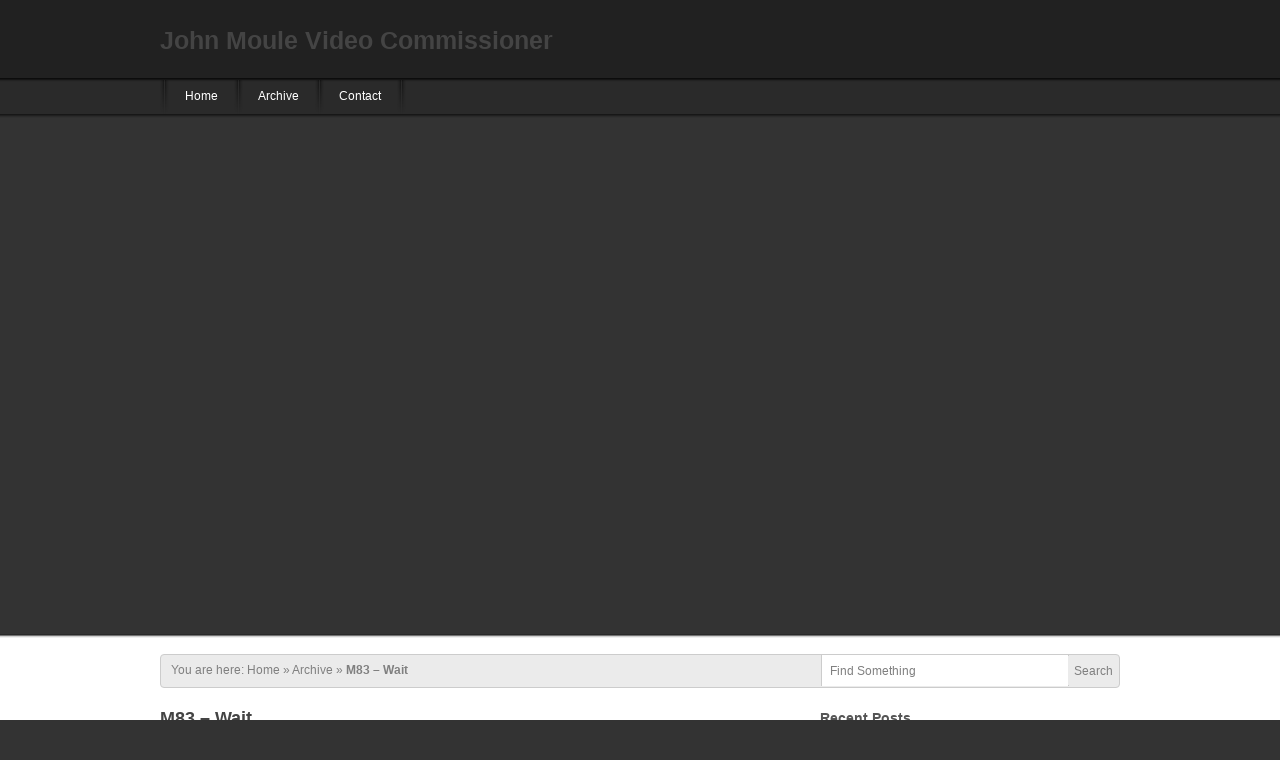

--- FILE ---
content_type: text/html; charset=UTF-8
request_url: http://johnmoule.com/archive/m83-wait/
body_size: 28905
content:
<!DOCTYPE html PUBLIC "-//W3C//DTD XHTML 1.0 Transitional//EN" "http://www.w3.org/TR/xhtml1/DTD/xhtml1-transitional.dtd">
<html xmlns="http://www.w3.org/1999/xhtml" dir="ltr" lang="en-US">

<!--
**********************************************************************************************

Designed and Built by Jason Schuller - theSevenFive.com

CSS, XHTML and Design Files are all Copyright 2007-2009 Circa75 Media, LLC

Be inspired, but please don't steal...

**********************************************************************************************
-->

<head profile="http://gmpg.org/xfn/11">
	<!-- page titles -->
	<title>
				M83 - Wait - John Moule Video Commissioner&nbsp;|&nbsp;John Moule Video Commissioner					</title>
	
	<!-- meta tags -->
	<meta http-equiv="Content-Type" content="text/html; charset=UTF-8" />
		
		
	<!-- import required theme styles -->
	<link rel="stylesheet" href="http://johnmoule.com/wp-content/themes/video-elements/style.css" type="text/css" media="screen" />
	
	<!-- rss, pingback url and favicon link -->
	<link rel="alternate" type="application/rss+xml" title="John Moule Video Commissioner RSS Feed" href="http://johnmoule.com/feed/" />
	<link rel="pingback" href="http://johnmoule.com/xmlrpc.php" />
	<link rel="shortcut icon" href="http://johnmoule.com/wp-content/themes/video-elements/images/favicon.ico" type="image/x-icon" />
	
		
	<meta name='robots' content='index, follow, max-image-preview:large, max-snippet:-1, max-video-preview:-1' />

            <script data-no-defer="1" data-ezscrex="false" data-cfasync="false" data-pagespeed-no-defer>
                const ctPublicFunctions = {"_ajax_nonce":"5e96045673","_rest_nonce":"a046911592","_ajax_url":"\/wp-admin\/admin-ajax.php","_rest_url":"http:\/\/johnmoule.com\/wp-json\/","data__cookies_type":"native","data__ajax_type":"admin_ajax","text__wait_for_decoding":"Decoding the contact data, let us a few seconds to finish. Anti-Spam by CleanTalk","cookiePrefix":""}
            </script>
        
            <script data-no-defer="1" data-ezscrex="false" data-cfasync="false" data-pagespeed-no-defer>
                const ctPublic = {"_ajax_nonce":"5e96045673","settings__forms__check_internal":"0","settings__forms__check_external":"0","settings__forms__search_test":"1","blog_home":"http:\/\/johnmoule.com\/","pixel__setting":"3","pixel__enabled":false,"pixel__url":"https:\/\/moderate4-v4.cleantalk.org\/pixel\/c6e063fec1b5f0ac0a481acd4c994d66.gif","data__email_check_before_post":1,"data__cookies_type":"native","data__key_is_ok":false,"data__visible_fields_required":true,"data__to_local_storage":[],"wl_brandname":"Anti-Spam by CleanTalk","wl_brandname_short":"CleanTalk","ct_checkjs_key":83611285}
            </script>
        
	<!-- This site is optimized with the Yoast SEO plugin v20.4 - https://yoast.com/wordpress/plugins/seo/ -->
	<link rel="canonical" href="http://johnmoule.com/archive/m83-wait/" />
	<meta property="og:locale" content="en_US" />
	<meta property="og:type" content="article" />
	<meta property="og:title" content="M83 - Wait - John Moule Video Commissioner" />
	<meta property="og:url" content="http://johnmoule.com/archive/m83-wait/" />
	<meta property="og:site_name" content="John Moule Video Commissioner" />
	<meta property="article:published_time" content="2015-04-20T21:05:51+00:00" />
	<meta property="article:modified_time" content="2015-05-09T21:41:28+00:00" />
	<meta property="og:image" content="http://johnmoule.com/wp-content/uploads/M83-Wait.jpg" />
	<meta property="og:image:width" content="480" />
	<meta property="og:image:height" content="360" />
	<meta property="og:image:type" content="image/jpeg" />
	<meta name="author" content="John Moule" />
	<meta name="twitter:card" content="summary_large_image" />
	<script type="application/ld+json" class="yoast-schema-graph">{"@context":"https://schema.org","@graph":[{"@type":"WebPage","@id":"http://johnmoule.com/archive/m83-wait/","url":"http://johnmoule.com/archive/m83-wait/","name":"M83 - Wait - John Moule Video Commissioner","isPartOf":{"@id":"http://johnmoule.com/#website"},"primaryImageOfPage":{"@id":"http://johnmoule.com/archive/m83-wait/#primaryimage"},"image":{"@id":"http://johnmoule.com/archive/m83-wait/#primaryimage"},"thumbnailUrl":"http://johnmoule.com/wp-content/uploads/M83-Wait.jpg","datePublished":"2015-04-20T21:05:51+00:00","dateModified":"2015-05-09T21:41:28+00:00","author":{"@id":"http://johnmoule.com/#/schema/person/2685cab993dd9769cca8416761c786f1"},"breadcrumb":{"@id":"http://johnmoule.com/archive/m83-wait/#breadcrumb"},"inLanguage":"en-US","potentialAction":[{"@type":"ReadAction","target":["http://johnmoule.com/archive/m83-wait/"]}]},{"@type":"ImageObject","inLanguage":"en-US","@id":"http://johnmoule.com/archive/m83-wait/#primaryimage","url":"http://johnmoule.com/wp-content/uploads/M83-Wait.jpg","contentUrl":"http://johnmoule.com/wp-content/uploads/M83-Wait.jpg","width":480,"height":360},{"@type":"BreadcrumbList","@id":"http://johnmoule.com/archive/m83-wait/#breadcrumb","itemListElement":[{"@type":"ListItem","position":1,"name":"Home","item":"http://johnmoule.com/"},{"@type":"ListItem","position":2,"name":"M83 &#8211; Wait"}]},{"@type":"WebSite","@id":"http://johnmoule.com/#website","url":"http://johnmoule.com/","name":"John Moule Video Commissioner","description":"","potentialAction":[{"@type":"SearchAction","target":{"@type":"EntryPoint","urlTemplate":"http://johnmoule.com/?s={search_term_string}"},"query-input":"required name=search_term_string"}],"inLanguage":"en-US"},{"@type":"Person","@id":"http://johnmoule.com/#/schema/person/2685cab993dd9769cca8416761c786f1","name":"John Moule","image":{"@type":"ImageObject","inLanguage":"en-US","@id":"http://johnmoule.com/#/schema/person/image/","url":"http://2.gravatar.com/avatar/56a282b5830bff707f5e73981c194b8e?s=96&d=mm&r=g","contentUrl":"http://2.gravatar.com/avatar/56a282b5830bff707f5e73981c194b8e?s=96&d=mm&r=g","caption":"John Moule"},"url":"http://johnmoule.com/author/6topswish67/"}]}</script>
	<!-- / Yoast SEO plugin. -->


<link rel="alternate" type="application/rss+xml" title="John Moule Video Commissioner &raquo; M83 &#8211; Wait Comments Feed" href="http://johnmoule.com/archive/m83-wait/feed/" />
<script type="text/javascript">
window._wpemojiSettings = {"baseUrl":"https:\/\/s.w.org\/images\/core\/emoji\/14.0.0\/72x72\/","ext":".png","svgUrl":"https:\/\/s.w.org\/images\/core\/emoji\/14.0.0\/svg\/","svgExt":".svg","source":{"concatemoji":"http:\/\/johnmoule.com\/wp-includes\/js\/wp-emoji-release.min.js?ver=6.2.6"}};
/*! This file is auto-generated */
!function(e,a,t){var n,r,o,i=a.createElement("canvas"),p=i.getContext&&i.getContext("2d");function s(e,t){p.clearRect(0,0,i.width,i.height),p.fillText(e,0,0);e=i.toDataURL();return p.clearRect(0,0,i.width,i.height),p.fillText(t,0,0),e===i.toDataURL()}function c(e){var t=a.createElement("script");t.src=e,t.defer=t.type="text/javascript",a.getElementsByTagName("head")[0].appendChild(t)}for(o=Array("flag","emoji"),t.supports={everything:!0,everythingExceptFlag:!0},r=0;r<o.length;r++)t.supports[o[r]]=function(e){if(p&&p.fillText)switch(p.textBaseline="top",p.font="600 32px Arial",e){case"flag":return s("\ud83c\udff3\ufe0f\u200d\u26a7\ufe0f","\ud83c\udff3\ufe0f\u200b\u26a7\ufe0f")?!1:!s("\ud83c\uddfa\ud83c\uddf3","\ud83c\uddfa\u200b\ud83c\uddf3")&&!s("\ud83c\udff4\udb40\udc67\udb40\udc62\udb40\udc65\udb40\udc6e\udb40\udc67\udb40\udc7f","\ud83c\udff4\u200b\udb40\udc67\u200b\udb40\udc62\u200b\udb40\udc65\u200b\udb40\udc6e\u200b\udb40\udc67\u200b\udb40\udc7f");case"emoji":return!s("\ud83e\udef1\ud83c\udffb\u200d\ud83e\udef2\ud83c\udfff","\ud83e\udef1\ud83c\udffb\u200b\ud83e\udef2\ud83c\udfff")}return!1}(o[r]),t.supports.everything=t.supports.everything&&t.supports[o[r]],"flag"!==o[r]&&(t.supports.everythingExceptFlag=t.supports.everythingExceptFlag&&t.supports[o[r]]);t.supports.everythingExceptFlag=t.supports.everythingExceptFlag&&!t.supports.flag,t.DOMReady=!1,t.readyCallback=function(){t.DOMReady=!0},t.supports.everything||(n=function(){t.readyCallback()},a.addEventListener?(a.addEventListener("DOMContentLoaded",n,!1),e.addEventListener("load",n,!1)):(e.attachEvent("onload",n),a.attachEvent("onreadystatechange",function(){"complete"===a.readyState&&t.readyCallback()})),(e=t.source||{}).concatemoji?c(e.concatemoji):e.wpemoji&&e.twemoji&&(c(e.twemoji),c(e.wpemoji)))}(window,document,window._wpemojiSettings);
</script>
<style type="text/css">
img.wp-smiley,
img.emoji {
	display: inline !important;
	border: none !important;
	box-shadow: none !important;
	height: 1em !important;
	width: 1em !important;
	margin: 0 0.07em !important;
	vertical-align: -0.1em !important;
	background: none !important;
	padding: 0 !important;
}
</style>
	<link rel='stylesheet' id='dashicons-css' href='http://johnmoule.com/wp-includes/css/dashicons.min.css?ver=6.2.6' type='text/css' media='all' />
<link rel='stylesheet' id='thickbox-css' href='http://johnmoule.com/wp-includes/js/thickbox/thickbox.css?ver=6.2.6' type='text/css' media='all' />
<link rel='stylesheet' id='carousel-css' href='http://johnmoule.com/wp-content/themes/video-elements/scripts/carousel/style.css?ver=6.2.6' type='text/css' media='all' />
<link rel='stylesheet' id='fancybox-css' href='http://johnmoule.com/wp-content/themes/video-elements/scripts/fancybox/style.css?ver=6.2.6' type='text/css' media='all' />
<link rel='stylesheet' id='wp-block-library-css' href='http://johnmoule.com/wp-includes/css/dist/block-library/style.min.css?ver=6.2.6' type='text/css' media='all' />
<link rel='stylesheet' id='classic-theme-styles-css' href='http://johnmoule.com/wp-includes/css/classic-themes.min.css?ver=6.2.6' type='text/css' media='all' />
<style id='global-styles-inline-css' type='text/css'>
body{--wp--preset--color--black: #000000;--wp--preset--color--cyan-bluish-gray: #abb8c3;--wp--preset--color--white: #ffffff;--wp--preset--color--pale-pink: #f78da7;--wp--preset--color--vivid-red: #cf2e2e;--wp--preset--color--luminous-vivid-orange: #ff6900;--wp--preset--color--luminous-vivid-amber: #fcb900;--wp--preset--color--light-green-cyan: #7bdcb5;--wp--preset--color--vivid-green-cyan: #00d084;--wp--preset--color--pale-cyan-blue: #8ed1fc;--wp--preset--color--vivid-cyan-blue: #0693e3;--wp--preset--color--vivid-purple: #9b51e0;--wp--preset--gradient--vivid-cyan-blue-to-vivid-purple: linear-gradient(135deg,rgba(6,147,227,1) 0%,rgb(155,81,224) 100%);--wp--preset--gradient--light-green-cyan-to-vivid-green-cyan: linear-gradient(135deg,rgb(122,220,180) 0%,rgb(0,208,130) 100%);--wp--preset--gradient--luminous-vivid-amber-to-luminous-vivid-orange: linear-gradient(135deg,rgba(252,185,0,1) 0%,rgba(255,105,0,1) 100%);--wp--preset--gradient--luminous-vivid-orange-to-vivid-red: linear-gradient(135deg,rgba(255,105,0,1) 0%,rgb(207,46,46) 100%);--wp--preset--gradient--very-light-gray-to-cyan-bluish-gray: linear-gradient(135deg,rgb(238,238,238) 0%,rgb(169,184,195) 100%);--wp--preset--gradient--cool-to-warm-spectrum: linear-gradient(135deg,rgb(74,234,220) 0%,rgb(151,120,209) 20%,rgb(207,42,186) 40%,rgb(238,44,130) 60%,rgb(251,105,98) 80%,rgb(254,248,76) 100%);--wp--preset--gradient--blush-light-purple: linear-gradient(135deg,rgb(255,206,236) 0%,rgb(152,150,240) 100%);--wp--preset--gradient--blush-bordeaux: linear-gradient(135deg,rgb(254,205,165) 0%,rgb(254,45,45) 50%,rgb(107,0,62) 100%);--wp--preset--gradient--luminous-dusk: linear-gradient(135deg,rgb(255,203,112) 0%,rgb(199,81,192) 50%,rgb(65,88,208) 100%);--wp--preset--gradient--pale-ocean: linear-gradient(135deg,rgb(255,245,203) 0%,rgb(182,227,212) 50%,rgb(51,167,181) 100%);--wp--preset--gradient--electric-grass: linear-gradient(135deg,rgb(202,248,128) 0%,rgb(113,206,126) 100%);--wp--preset--gradient--midnight: linear-gradient(135deg,rgb(2,3,129) 0%,rgb(40,116,252) 100%);--wp--preset--duotone--dark-grayscale: url('#wp-duotone-dark-grayscale');--wp--preset--duotone--grayscale: url('#wp-duotone-grayscale');--wp--preset--duotone--purple-yellow: url('#wp-duotone-purple-yellow');--wp--preset--duotone--blue-red: url('#wp-duotone-blue-red');--wp--preset--duotone--midnight: url('#wp-duotone-midnight');--wp--preset--duotone--magenta-yellow: url('#wp-duotone-magenta-yellow');--wp--preset--duotone--purple-green: url('#wp-duotone-purple-green');--wp--preset--duotone--blue-orange: url('#wp-duotone-blue-orange');--wp--preset--font-size--small: 13px;--wp--preset--font-size--medium: 20px;--wp--preset--font-size--large: 36px;--wp--preset--font-size--x-large: 42px;--wp--preset--spacing--20: 0.44rem;--wp--preset--spacing--30: 0.67rem;--wp--preset--spacing--40: 1rem;--wp--preset--spacing--50: 1.5rem;--wp--preset--spacing--60: 2.25rem;--wp--preset--spacing--70: 3.38rem;--wp--preset--spacing--80: 5.06rem;--wp--preset--shadow--natural: 6px 6px 9px rgba(0, 0, 0, 0.2);--wp--preset--shadow--deep: 12px 12px 50px rgba(0, 0, 0, 0.4);--wp--preset--shadow--sharp: 6px 6px 0px rgba(0, 0, 0, 0.2);--wp--preset--shadow--outlined: 6px 6px 0px -3px rgba(255, 255, 255, 1), 6px 6px rgba(0, 0, 0, 1);--wp--preset--shadow--crisp: 6px 6px 0px rgba(0, 0, 0, 1);}:where(.is-layout-flex){gap: 0.5em;}body .is-layout-flow > .alignleft{float: left;margin-inline-start: 0;margin-inline-end: 2em;}body .is-layout-flow > .alignright{float: right;margin-inline-start: 2em;margin-inline-end: 0;}body .is-layout-flow > .aligncenter{margin-left: auto !important;margin-right: auto !important;}body .is-layout-constrained > .alignleft{float: left;margin-inline-start: 0;margin-inline-end: 2em;}body .is-layout-constrained > .alignright{float: right;margin-inline-start: 2em;margin-inline-end: 0;}body .is-layout-constrained > .aligncenter{margin-left: auto !important;margin-right: auto !important;}body .is-layout-constrained > :where(:not(.alignleft):not(.alignright):not(.alignfull)){max-width: var(--wp--style--global--content-size);margin-left: auto !important;margin-right: auto !important;}body .is-layout-constrained > .alignwide{max-width: var(--wp--style--global--wide-size);}body .is-layout-flex{display: flex;}body .is-layout-flex{flex-wrap: wrap;align-items: center;}body .is-layout-flex > *{margin: 0;}:where(.wp-block-columns.is-layout-flex){gap: 2em;}.has-black-color{color: var(--wp--preset--color--black) !important;}.has-cyan-bluish-gray-color{color: var(--wp--preset--color--cyan-bluish-gray) !important;}.has-white-color{color: var(--wp--preset--color--white) !important;}.has-pale-pink-color{color: var(--wp--preset--color--pale-pink) !important;}.has-vivid-red-color{color: var(--wp--preset--color--vivid-red) !important;}.has-luminous-vivid-orange-color{color: var(--wp--preset--color--luminous-vivid-orange) !important;}.has-luminous-vivid-amber-color{color: var(--wp--preset--color--luminous-vivid-amber) !important;}.has-light-green-cyan-color{color: var(--wp--preset--color--light-green-cyan) !important;}.has-vivid-green-cyan-color{color: var(--wp--preset--color--vivid-green-cyan) !important;}.has-pale-cyan-blue-color{color: var(--wp--preset--color--pale-cyan-blue) !important;}.has-vivid-cyan-blue-color{color: var(--wp--preset--color--vivid-cyan-blue) !important;}.has-vivid-purple-color{color: var(--wp--preset--color--vivid-purple) !important;}.has-black-background-color{background-color: var(--wp--preset--color--black) !important;}.has-cyan-bluish-gray-background-color{background-color: var(--wp--preset--color--cyan-bluish-gray) !important;}.has-white-background-color{background-color: var(--wp--preset--color--white) !important;}.has-pale-pink-background-color{background-color: var(--wp--preset--color--pale-pink) !important;}.has-vivid-red-background-color{background-color: var(--wp--preset--color--vivid-red) !important;}.has-luminous-vivid-orange-background-color{background-color: var(--wp--preset--color--luminous-vivid-orange) !important;}.has-luminous-vivid-amber-background-color{background-color: var(--wp--preset--color--luminous-vivid-amber) !important;}.has-light-green-cyan-background-color{background-color: var(--wp--preset--color--light-green-cyan) !important;}.has-vivid-green-cyan-background-color{background-color: var(--wp--preset--color--vivid-green-cyan) !important;}.has-pale-cyan-blue-background-color{background-color: var(--wp--preset--color--pale-cyan-blue) !important;}.has-vivid-cyan-blue-background-color{background-color: var(--wp--preset--color--vivid-cyan-blue) !important;}.has-vivid-purple-background-color{background-color: var(--wp--preset--color--vivid-purple) !important;}.has-black-border-color{border-color: var(--wp--preset--color--black) !important;}.has-cyan-bluish-gray-border-color{border-color: var(--wp--preset--color--cyan-bluish-gray) !important;}.has-white-border-color{border-color: var(--wp--preset--color--white) !important;}.has-pale-pink-border-color{border-color: var(--wp--preset--color--pale-pink) !important;}.has-vivid-red-border-color{border-color: var(--wp--preset--color--vivid-red) !important;}.has-luminous-vivid-orange-border-color{border-color: var(--wp--preset--color--luminous-vivid-orange) !important;}.has-luminous-vivid-amber-border-color{border-color: var(--wp--preset--color--luminous-vivid-amber) !important;}.has-light-green-cyan-border-color{border-color: var(--wp--preset--color--light-green-cyan) !important;}.has-vivid-green-cyan-border-color{border-color: var(--wp--preset--color--vivid-green-cyan) !important;}.has-pale-cyan-blue-border-color{border-color: var(--wp--preset--color--pale-cyan-blue) !important;}.has-vivid-cyan-blue-border-color{border-color: var(--wp--preset--color--vivid-cyan-blue) !important;}.has-vivid-purple-border-color{border-color: var(--wp--preset--color--vivid-purple) !important;}.has-vivid-cyan-blue-to-vivid-purple-gradient-background{background: var(--wp--preset--gradient--vivid-cyan-blue-to-vivid-purple) !important;}.has-light-green-cyan-to-vivid-green-cyan-gradient-background{background: var(--wp--preset--gradient--light-green-cyan-to-vivid-green-cyan) !important;}.has-luminous-vivid-amber-to-luminous-vivid-orange-gradient-background{background: var(--wp--preset--gradient--luminous-vivid-amber-to-luminous-vivid-orange) !important;}.has-luminous-vivid-orange-to-vivid-red-gradient-background{background: var(--wp--preset--gradient--luminous-vivid-orange-to-vivid-red) !important;}.has-very-light-gray-to-cyan-bluish-gray-gradient-background{background: var(--wp--preset--gradient--very-light-gray-to-cyan-bluish-gray) !important;}.has-cool-to-warm-spectrum-gradient-background{background: var(--wp--preset--gradient--cool-to-warm-spectrum) !important;}.has-blush-light-purple-gradient-background{background: var(--wp--preset--gradient--blush-light-purple) !important;}.has-blush-bordeaux-gradient-background{background: var(--wp--preset--gradient--blush-bordeaux) !important;}.has-luminous-dusk-gradient-background{background: var(--wp--preset--gradient--luminous-dusk) !important;}.has-pale-ocean-gradient-background{background: var(--wp--preset--gradient--pale-ocean) !important;}.has-electric-grass-gradient-background{background: var(--wp--preset--gradient--electric-grass) !important;}.has-midnight-gradient-background{background: var(--wp--preset--gradient--midnight) !important;}.has-small-font-size{font-size: var(--wp--preset--font-size--small) !important;}.has-medium-font-size{font-size: var(--wp--preset--font-size--medium) !important;}.has-large-font-size{font-size: var(--wp--preset--font-size--large) !important;}.has-x-large-font-size{font-size: var(--wp--preset--font-size--x-large) !important;}
.wp-block-navigation a:where(:not(.wp-element-button)){color: inherit;}
:where(.wp-block-columns.is-layout-flex){gap: 2em;}
.wp-block-pullquote{font-size: 1.5em;line-height: 1.6;}
</style>
<link rel='stylesheet' id='ct_public_css-css' href='http://johnmoule.com/wp-content/plugins/cleantalk-spam-protect/css/cleantalk-public.min.css?ver=6.13' type='text/css' media='all' />
<script type='text/javascript' src='http://johnmoule.com/wp-includes/js/jquery/jquery.min.js?ver=3.6.4' id='jquery-core-js'></script>
<script type='text/javascript' src='http://johnmoule.com/wp-includes/js/jquery/jquery-migrate.min.js?ver=3.4.0' id='jquery-migrate-js'></script>
<script type='text/javascript' src='http://johnmoule.com/wp-content/themes/video-elements/scripts/superfish/jquery.superfish.js?ver=6.2.6' id='superfish-js'></script>
<script type='text/javascript' src='http://johnmoule.com/wp-content/themes/video-elements/scripts/carousel/jquery.carousel.js?ver=6.2.6' id='carousel-js'></script>
<script type='text/javascript' src='http://johnmoule.com/wp-content/themes/video-elements/scripts/fancybox/jquery.fancybox.js?ver=6.2.6' id='fancybox-js'></script>
<script type='text/javascript' data-pagespeed-no-defer src='http://johnmoule.com/wp-content/plugins/cleantalk-spam-protect/js/apbct-public-bundle.min.js?ver=6.13' id='ct_public_functions-js'></script>
<link rel="https://api.w.org/" href="http://johnmoule.com/wp-json/" /><link rel="alternate" type="application/json" href="http://johnmoule.com/wp-json/wp/v2/posts/370" /><link rel="EditURI" type="application/rsd+xml" title="RSD" href="http://johnmoule.com/xmlrpc.php?rsd" />
<link rel="wlwmanifest" type="application/wlwmanifest+xml" href="http://johnmoule.com/wp-includes/wlwmanifest.xml" />
<meta name="generator" content="WordPress 6.2.6" />
<link rel='shortlink' href='http://johnmoule.com/?p=370' />
<link rel="alternate" type="application/json+oembed" href="http://johnmoule.com/wp-json/oembed/1.0/embed?url=http%3A%2F%2Fjohnmoule.com%2Farchive%2Fm83-wait%2F" />
<link rel="alternate" type="text/xml+oembed" href="http://johnmoule.com/wp-json/oembed/1.0/embed?url=http%3A%2F%2Fjohnmoule.com%2Farchive%2Fm83-wait%2F&#038;format=xml" />
	
			<script>
  (function(i,s,o,g,r,a,m){i['GoogleAnalyticsObject']=r;i[r]=i[r]||function(){
  (i[r].q=i[r].q||[]).push(arguments)},i[r].l=1*new Date();a=s.createElement(o),
  m=s.getElementsByTagName(o)[0];a.async=1;a.src=g;m.parentNode.insertBefore(a,m)
  })(window,document,'script','//www.google-analytics.com/analytics.js','ga');

  ga('create', 'UA-62084155-1', 'auto');
  ga('send', 'pageview');

</script>	</head>

<body>
	<div id="header">
		<div id="header-inside">
			<div id="header-left">
        					<h1><a href="http://johnmoule.com/" title="Home" >John Moule Video Commissioner</a></h1>
						</div>
			
			<div id="header-right">
						</div>
		</div> <!-- header-inside -->
	</div> <!-- header -->	
			
	<div id="navigation">
		<div id="navigation-inside">
						<div class="menu-header"><ul id="menu-main-menu" class="menu"><li id="menu-item-311" class="menu-item menu-item-type-custom menu-item-object-custom menu-item-home menu-item-311"><a href="http://johnmoule.com">Home</a></li>
<li id="menu-item-213" class="menu-item menu-item-type-taxonomy menu-item-object-category current-post-ancestor current-menu-parent current-post-parent menu-item-213"><a href="http://johnmoule.com/category/archive/">Archive</a></li>
<li id="menu-item-27" class="menu-item menu-item-type-post_type menu-item-object-page menu-item-27"><a href="http://johnmoule.com/contact/">Contact</a></li>
</ul></div>					</div> <!-- navigation-inside -->
	</div>  <!-- navigation -->
	<!-- if there is a video... go get it -->
	<div id='video'><div id='video-inside'><iframe width="853" height="480" src="https://www.youtube.com/embed/lAwYodrBr2Q?feature=oembed" frameborder="0" allowfullscreen></iframe></div></div>
	<div id="content">
		<div id="content-inside">
			<div id="breadcrumbs">
				<p>You are here: <a href="http://johnmoule.com">Home</a> &raquo; <a href="http://johnmoule.com/category/archive/">Archive</a> &raquo; <strong>M83 &#8211; Wait</strong></p>				<script type="text/javascript">
	function doClear(theText) {
		if (theText.value == theText.defaultValue) {
			theText.value = ""
		}
	}
</script>

<div id="search">
	<form method="get" id="search-form" action="http://johnmoule.com/">
		<input type="text" name="s" id="s" value="Find Something" onfocus="doClear(this)" />
		<input type="submit" id="search-submit" value="Search" />
	</form>
</div>			</div>
			
			<div id="main">
											
				<div id="post-370" class="single post-370 post type-post status-publish format-standard has-post-thumbnail hentry category-archive">
					<h2><a href="http://johnmoule.com/archive/m83-wait/" rel="bookmark" title="M83 &#8211; Wait">M83 &#8211; Wait</a></h2>
					
					<div class="entry">
												
											</div>
				</div> <!-- post -->
				
				
<!-- You can start editing here. -->


<!-- If comments are closed. -->


				
							 
			</div> <!-- main -->
			
			<div id="sidebar">
	
		<div id="recent-posts-2" class="widget widget_recent_entries">
		<h3 class="widgettitle">Recent Posts</h3>
		<ul>
											<li>
					<a href="http://johnmoule.com/archive/wet-leg-wet-dream-official-video/">Wet Leg &#8211; Wet Dream (Official Video)</a>
									</li>
											<li>
					<a href="http://johnmoule.com/archive/m83-my-tears-are-becoming-a-sea-official-video/">M83 &#8211; My Tears Are Becoming A Sea (Official Video)</a>
									</li>
											<li>
					<a href="http://johnmoule.com/archive/wet-leg-ur-mum/">Wet Leg &#8211; Ur Mum</a>
									</li>
											<li>
					<a href="http://johnmoule.com/archive/placebo-lifes-make/">Bronson Keep Moving</a>
									</li>
											<li>
					<a href="http://johnmoule.com/archive/wet-leg-too-late-now-official-video/">Bourne &#8211; Ere We Go</a>
									</li>
											<li>
					<a href="http://johnmoule.com/archive/lament-l/">Bicep &#8220;Saku&#8221;</a>
									</li>
											<li>
					<a href="http://johnmoule.com/archive/know-right-skream/">Apparat Heroist</a>
									</li>
											<li>
					<a href="http://johnmoule.com/archive/love-divine-sub-focus/">Oumou Sangaré &#8211; Wassulu Don</a>
									</li>
											<li>
					<a href="http://johnmoule.com/archive/bonobo-kerala-2/">Bonobo &#8220;Kerala&#8221;</a>
									</li>
											<li>
					<a href="http://johnmoule.com/archive/bonobo-kerala/">Arctic Monkeys &#8220;Scummy Man&#8221;</a>
									</li>
											<li>
					<a href="http://johnmoule.com/archive/barns-courtney-glitter-gold/">New Order &#8211; Be a Rebel</a>
									</li>
											<li>
					<a href="http://johnmoule.com/archive/alice-jemima-dodged-bullet/">Eels &#8220;Are we alright&#8221;</a>
									</li>
											<li>
					<a href="http://johnmoule.com/archive/sam-smith-normani-dancing-with-a-stranger-official-video/">sam-smith-normani-dancing-with-a-stranger-official-video</a>
									</li>
											<li>
					<a href="http://johnmoule.com/archive/dead-waves-california/">Suspect ft. Skepta &#038; Jesse James Solomon &#8211; One Way</a>
									</li>
											<li>
					<a href="http://johnmoule.com/archive/depeche-mode-wrong-2/">Depeche Mode &#8211; Wrong</a>
									</li>
					</ul>

		</div><div id="categories-2" class="widget widget_categories"><h3 class="widgettitle">Categories</h3>
			<ul>
					<li class="cat-item cat-item-14"><a href="http://johnmoule.com/category/archive/">Archive</a>
</li>
	<li class="cat-item cat-item-15"><a href="http://johnmoule.com/category/featured/">Featured</a>
</li>
			</ul>

			</div></div> <!-- sidebar -->		</div> <!-- content-inside -->
	</div> <!-- content -->

	<div id="footer">
		<div id="footer-inside">
						
							<p>John Moule - Video Commissioner</p>
						<!-- 67 queries. 0.249 seconds. -->
		</div> <!-- footer-inside -->
	</div> <!-- footer -->
	
	<img alt="Cleantalk Pixel" id="apbct_pixel" style="display: none;" src="https://moderate4-v4.cleantalk.org/pixel/c6e063fec1b5f0ac0a481acd4c994d66.gif"><script>				
                    document.addEventListener('DOMContentLoaded', function () {
                        setTimeout(function(){
                            if( document.querySelectorAll('[name^=ct_checkjs]').length > 0 ) {
                                apbct_public_sendAJAX(	
                                    { action: 'apbct_js_keys__get' },	
                                    { callback: apbct_js_keys__set_input_value }
                                )
                            }
                        },0)					    
                    })				
                </script><script type='text/javascript' id='thickbox-js-extra'>
/* <![CDATA[ */
var thickboxL10n = {"next":"Next >","prev":"< Prev","image":"Image","of":"of","close":"Close","noiframes":"This feature requires inline frames. You have iframes disabled or your browser does not support them.","loadingAnimation":"http:\/\/johnmoule.com\/wp-includes\/js\/thickbox\/loadingAnimation.gif"};
/* ]]> */
</script>
<script type='text/javascript' src='http://johnmoule.com/wp-includes/js/thickbox/thickbox.js?ver=3.1-20121105' id='thickbox-js'></script>
<script type='text/javascript' src='http://johnmoule.com/wp-includes/js/comment-reply.min.js?ver=6.2.6' id='comment-reply-js'></script>
	
	</body>
</html>